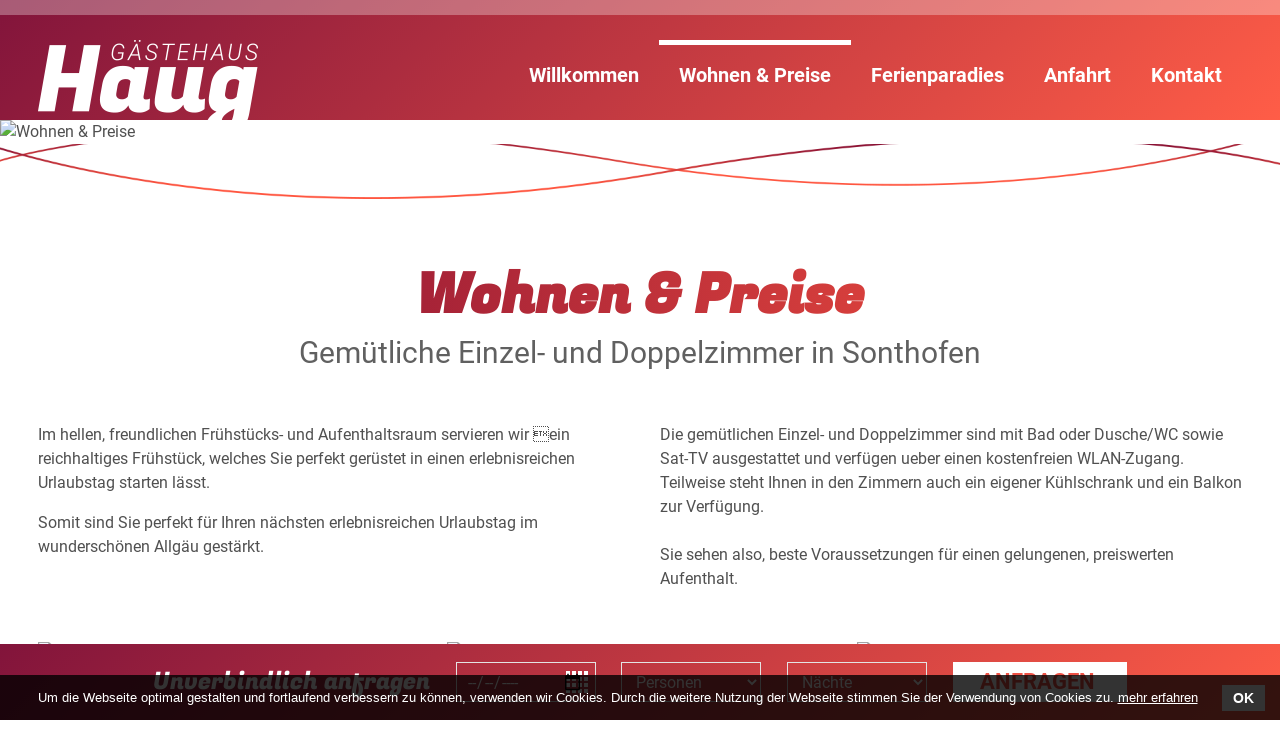

--- FILE ---
content_type: text/html; charset=UTF-8
request_url: https://gaestehaus-haug.com/wohnen-preise
body_size: 3951
content:
<!doctype html>
<html class=no-js lang="de">
<head>
<meta charset=utf-8>
<title>Zimmer in Sonthofen | Gästehaus Haug</title>
<meta name=description content="Zimmer in Sonthofen: ✓ Moderne und gemütliche Einrichtung ✓ Einzelzimmer & Doppelzimmer ✓ Ideal für den Urlaub im Sommer & Winter - Jetzt anfragen!">
<meta name=viewport content="width=device-width">
<link rel=canonical href="http://gaestehaus-haug.com/wohnen-preise">
<link rel=stylesheet href=/styles/main-44e8da4574.css>
<script src=/scripts/modernizr-510d38f22b.js></script>
</head>
<body class="page-1990 wohnen-preise">
<a class=skiplink href=#c>direkt zur Navigation</a>
<a class=skiplink href=#c>direkt zum Inhalt</a>
<div class=header-course></div>
<div class=header-lines></div>
<div class=header-wrapper>
<header class=header role=banner>
<nav id="navi" class="navi" role="navigation">
  <a class="navi-logo" href="/"></a>
  <div id="navi-icon" class="navi-icon"><span></span></div>
  <ul><li class="navi-2739 is-page"><a href="/">Willkommen</a></li><li class="navi-2745 is-page current"><a href="/wohnen-preise">Wohnen & Preise</a></li><li class="navi-2746 is-page"><a href="/ferienparadies/ferien-allgaeu">Ferienparadies</a></li><li class="navi-2747 is-page"><a href="/anfahrt">Anfahrt</a></li><li class="navi-2741 is-page"><a href="/kontakt">Kontakt</a></li></ul>  <div id="navi-request" class="navi-request">
    <form action="/kontakt#c" method="post">
      <div class="navi-request-field">
        <label for="n-anreise">Anreise</label>
        <input type="date" id="n-anreise" name="anreise" value="">
      </div>
      <div class="navi-request-field">
        <label for="n-abreise">Abreise</label>
        <input type="date" id="n-abreise" name="abreise" value="">
      </div>
      <button type="submit">anfragen</button>
    </form>
  </div>
  <div class="navi-langs">
    <a class="icon navi-lang de" href="/" title="Deutsch"></a>
    <a class="icon navi-lang en" href="/en/" title="English"></a>
  </div>

</nav></header>
</div>
<div id="flexslider" class="flexslider" data-pics='[]' data-picsl='["https:\/\/img.fileserver.tools\/haug_sonthofen\/dist\/images-ww\/orig\/ae3ajo9myjonj7ql3dwdp1blfil14913ro2pe1lop17mc18qr4.jpg"]' data-picss='["https:\/\/img.fileserver.tools\/haug_sonthofen\/dist\/images-ww\/orig\/ae3ajo9myjonj7ql3dwdp1blfil14913ro2pe1lop17mc18qr4.jpg"]'><ul class="slides"><li><img src="https://img.fileserver.tools/haug_sonthofen/dist/images-ww/orig/ae3ajo9myjonj7ql3dwdp1blfil14913ro2pe1lop17mc18qr4.jpg" alt="Wohnen &amp; Preise"></li></ul></div><div class="clearfix content-wrapper">
<div id=c class=anchor></div>
<main id=content role=main class="clearfix content">
<div class="heading"><h1>Wohnen & Preise</h1><h2 class="heading-sub">Gemütliche Einzel- und Doppelzimmer in Sonthofen</h2></div><div class="cols cols-txt2 "><div class="col-1"><p>Im hellen, freundlichen Frühstücks- und Aufenthaltsraum servieren wir ein reichhaltiges Frühstück, welches Sie perfekt gerüstet in einen erlebnisreichen Urlaubstag starten lässt.</p>

<p>Somit sind Sie perfekt für Ihren nächsten erlebnisreichen Urlaubstag im wunderschönen Allgäu gestärkt.</p>
</div><div class="col-2"><p>Die gemütlichen Einzel- und Doppelzimmer sind mit Bad oder Dusche/WC sowie Sat-TV ausgestattet und verfügen ueber einen kostenfreien WLAN-Zugang. Teilweise steht Ihnen in den Zimmern auch ein eigener Kühlschrank und ein Balkon zur Verfügung.<br />
<br />
Sie sehen also, beste Voraussetzungen für einen gelungenen, preiswerten Aufenthalt.</p>
</div></div><div class="cols cols-pics3 "><div class="col-1"><figure class="1"><a href="https://img.fileserver.tools/haug_sonthofen/dist/images-ww/lightbox/55j9jpzk.wohnen-preise.jpg" data-title="Gemütliche Zimmer in Sonthofen im Allgäu" data-lightbox="true"><img src="https://img.fileserver.tools/haug_sonthofen/dist/images-ww/640/55j9jpzk.wohnen-preise.jpg" alt="Gemütliche Zimmer in Sonthofen im Allgäu"></a></figure></div><div class="col-2"><figure class="1"><a href="https://img.fileserver.tools/haug_sonthofen/dist/images-ww/lightbox/8rps59gw.wohnen-preise.jpg" data-title="Moderne Einrichtung und hoher Wohnkomfort" data-lightbox="true"><img src="https://img.fileserver.tools/haug_sonthofen/dist/images-ww/640/8rps59gw.wohnen-preise.jpg" alt="Moderne Einrichtung und hoher Wohnkomfort"></a></figure></div><div class="col-3"><figure class="1"><a href="https://img.fileserver.tools/haug_sonthofen/dist/images-ww/lightbox/99;fd3u;.wohnen-preise.jpg" data-title="Doppelzimmer im Allgäu" data-lightbox="true"><img src="https://img.fileserver.tools/haug_sonthofen/dist/images-ww/640/99;fd3u;.wohnen-preise.jpg" alt="Doppelzimmer im Allgäu"></a></figure></div></div><div class="cols cols-code "><div><table class="prices"><tr>
  <th><strong class="price-head">Preise</th>
  <th colspan="3"><strong>pro Personen bei Übernachtung inklusive Frühstück zuzüglich Kurtaxe in Höhe von 2,50 EUR pro Person/Tag</th>
</tr><tr>
  <td>
    Einzelzimmer  </td>
  <td title="mit Dusche & WC <br />
Sat-TV">mit Dusche & WC <br />
Sat-TV</td>
  <td class="price" title="">€ 48,00 - 54,00</td>
  <td>
		<a class="button anfrage" href="/kontakt?nachricht=Interesse+an+Einzelzimmer#c">anfragen</a>  </td>
</tr>        <tr>
  <td>
    Doppelzimmer  </td>
  <td title="mit Dusche & WC <br />
Sat-TV">mit Dusche & WC <br />
Sat-TV</td>
  <td class="price" title="">€ 44,00 - 48,00</td>
  <td>
		<a class="button anfrage" href="/kontakt?nachricht=Interesse+an+Doppelzimmer#c">anfragen</a>  </td>
</tr>        </table></div></div></main>
</div>
<div class="prefooter-wrapper">
	<div class="prefooter">
  	<div class="prefooter-text">
      <strong class="prefooter-headline">Das Allgäu – Ferienparadies für jeden Geschmack</strong>
      <p>Jahrein jahraus bieten sich unseren Urlaubern unzählige Möglichkeiten in wunderschöner Natur aktiv zu werden!</p>
      <a class="button" href="/ferienparadies/ferien-allgaeu">Zum Ferienparadies</a>
		</div>
  </div>
</div>

<div class="footer-wrapper">
	<div class="footer-head-wrapper">
		<strong class="footer-headline">Gästehaus Haug</strong>
  </div>
  <footer class="footer">
    <div class="footer-box footer-box-1">
    	<a class="button button-anfahrt" href="/anfahrt">Anfahrt</a>
    	<a class="button button-kontakt" href="/kontakt">Kontakt</a>
    </div>
    <div class="footer-box footer-box-2">
    	<strong>Hedwig Lerchenmüller</strong>
      <adress>
      	Weststraße 18 <br />
        D-87527 Sonthofen <br />
        <a href="tel:+4983214698">Tel. +49 8321 4698</a>
      </adress>
    </div>
    <div class="footer-box footer-box-3">
			
			<!-- TrustYou Widget -->
<iframe src="https://api.trustyou.com/hotels/fd4e8ec1-dd57-4ca6-9e96-02ec65549248/seal.html?key=ff36f0d9-c954-4ea3-9efb-57a1b2d96aff&size=l&scale=5" allowtransparency="true" frameborder="0" scrolling="no" height="101px" width="125px"></iframe>

			<!-- /TrustYou Widget -->
			<a class="bewerten" href="https://analytics.trustyou.com/surveys/site/reviews/ty?survey_id=7e788906-aa59-4141-a134-df9e32594e74&lang=de" target="_blank">jetzt bewerten</a>
    </div>
  </footer>
</div>
<div class=copyright-wrapper>
<div class="clearfix copyright">
<a href="/impressum#c">Impressum</a> | <a href="/impressum#datenschutz">Datenschutz</a> | <a href="/impressum#rechtliche-hinweise">rechtliche Hinweise</a><div class=copyright-ww>© 2017 by <a href=http://www.werbewind.com/ target=_blank rel=noopener>Werbewind</a> - die Agentur</div>
</div>
</div>

<div class="requestbox">
	<form id="requestboxform" action="/kontakt#c" method="post">
		<div class="flex-1">
            <span class="express-headline">
                Unverbindlich anfragen
            </span>
            <div>
	            <input class="input-style express-style" type="date" id="r-anreise" name="anreise" value="" placeholder="Anreise">
    	    </div>
            <div>
                <select class="person express-style" id="r-erwachsene" name="erwachsene">
                <option value="0">Personen</option>
                    <option value="1">1</option><option value="2">2</option><option value="3">3</option><option value="4">4</option><option value="5">5</option><option value="6">6</option><option value="7">7</option><option value="8">8</option><option value="9">9</option><option value="10">10</option><option value="11">11</option><option value="12">12</option><option value="13">13</option><option value="14">14</option><option value="15">15</option><option value="16">16</option><option value="17">17</option><option value="18">18</option><option value="19">19</option><option value="20">20</option>                </select>
            </div>
            <div>
                <select class="nights express-style" id="sa_naechte" name="sa_naechte">
                <option value="0">Nächte</option>
                    <option value="1">1</option><option value="2">2</option><option value="3">3</option><option value="4">4</option><option value="5">5</option><option value="6">6</option><option value="7">7</option><option value="8">8</option><option value="9">9</option><option value="10">10</option><option value="11">11</option><option value="12">12</option><option value="13">13</option><option value="14">14</option>                </select>
            </div>
            <div class="">
                <button class="button sprite-after expressanfrage-button">anfragen</button>
            </div>
		</div>
	</form>
</div><!-- Root element of PhotoSwipe. Must have class pswp. -->
    <div class="pswp" tabindex="-1" role="dialog" aria-hidden="true">

      <!-- Background of PhotoSwipe. 
         It's a separate element as animating opacity is faster than rgba(). -->
      <div class="pswp__bg"></div>

      <!-- Slides wrapper with overflow:hidden. -->
      <div class="pswp__scroll-wrap">

        <!-- Container that holds slides. 
            PhotoSwipe keeps only 3 of them in the DOM to save memory.
            Don't modify these 3 pswp__item elements, data is added later on. -->
        <div class="pswp__container">
            <div class="pswp__item"></div>
            <div class="pswp__item"></div>
            <div class="pswp__item"></div>
        </div>

        <!-- Default (PhotoSwipeUI_Default) interface on top of sliding area. Can be changed. -->
        <div class="pswp__ui pswp__ui--hidden">

            <div class="pswp__top-bar">

                <!--  Controls are self-explanatory. Order can be changed. -->

                <div class="pswp__counter"></div>

                <button class="pswp__button pswp__button--close" title="Close (Esc)"></button>

                <button class="pswp__button pswp__button--share" title="Share"></button>

                <button class="pswp__button pswp__button--fs" title="Toggle fullscreen"></button>

                <button class="pswp__button pswp__button--zoom" title="Zoom in/out"></button>

                <!-- Preloader demo http://codepen.io/dimsemenov/pen/yyBWoR -->
                <!-- element will get class pswp__preloader--active when preloader is running -->
                <div class="pswp__preloader">
                    <div class="pswp__preloader__icn">
                      <div class="pswp__preloader__cut">
                        <div class="pswp__preloader__donut"></div>
                      </div>
                    </div>
                </div>
            </div>

            <div class="pswp__share-modal pswp__share-modal--hidden pswp__single-tap">
                <div class="pswp__share-tooltip"></div> 
            </div>

            <button class="pswp__button pswp__button--arrow--left" title="Previous (arrow left)">
            </button>

            <button class="pswp__button pswp__button--arrow--right" title="Next (arrow right)">
            </button>

            <div class="pswp__caption">
                <div class="pswp__caption__center"></div>
            </div>

        </div>

      </div>

    </div><script src=/scripts/vendor-2e4988b3fd.js></script>
<script src=/scripts/main-862f1990e9.js></script>
<div id="cookie-info" style="display: none; position: fixed; bottom: 0; left: 0; right: 0;background: rgba(0,0,0,.8);color: #FFF;padding: 15px 60px 15px 15px;text-align: center;font-family: Arial;font-size: 13px; z-index: 99999;">Um die Webseite optimal gestalten und fortlaufend verbessern zu k&ouml;nnen, verwenden wir Cookies. Durch die weitere Nutzung der Webseite stimmen Sie der Verwendung von Cookies zu. <a href="https://de.wikipedia.org/wiki/Cookie" style="color: #FFF;">mehr erfahren</a><a style="position: absolute; right: 15px; top: 50%; -webkit-transform: translateY(-50%); -ms-transform: translateY(-50%); transform: translateY(-50%); font-size: 14px; padding: 5px 10px;" href="#" id="cookie-info-accept" class="button">OK</a></div>

        <script>
            function getCookie(name) {
                var value = "; " + document.cookie;
                var parts = value.split("; " + name + "=");
                if (parts.length == 2) return parts.pop().split(";").shift();
            }
            document.getElementById("cookie-info-accept").onclick=function(){
                var expire = new Date(new Date().setFullYear(new Date().getFullYear() + 1))
                document.cookie="accept_cookies=true;expires="+expire.toGMTString()+";path=/";
                document.getElementById("cookie-info").style.display = "none";
                return false;
            };
            if (!getCookie("accept_cookies")) {
                document.getElementById("cookie-info").style.display = "block";
            }
        </script></body>
</html>


--- FILE ---
content_type: text/css; charset=utf-8
request_url: https://gaestehaus-haug.com/styles/main-44e8da4574.css
body_size: 11313
content:
/*! normalize.css v3.0.3 | MIT License | github.com/necolas/normalize.css */html{font-family:sans-serif;-ms-text-size-adjust:100%;-webkit-text-size-adjust:100%}body{margin:0}article,aside,details,figcaption,figure,footer,header,hgroup,main,menu,nav,section,summary{display:block}audio,canvas,progress,video{display:inline-block;vertical-align:baseline}audio:not([controls]){display:none;height:0}[hidden],template{display:none}a{background-color:transparent}a:active,a:hover{outline:0}abbr[title]{border-bottom:1px dotted}b,strong{font-weight:700}dfn{font-style:italic}h1{font-size:2em;margin:.67em 0}mark{background:#ff0;color:#000}small{font-size:80%}sub,sup{font-size:75%;line-height:0;position:relative;vertical-align:baseline}sup{top:-.5em}sub{bottom:-.25em}img{border:0}svg:not(:root){overflow:hidden}figure{margin:1em 40px}hr{box-sizing:content-box;height:0}pre{overflow:auto}code,kbd,pre,samp{font-family:monospace,monospace;font-size:1em}button,input,optgroup,select,textarea{color:inherit;font:inherit;margin:0}button{overflow:visible}button,select{text-transform:none}button,html input[type=button],input[type=reset],input[type=submit]{-webkit-appearance:button;cursor:pointer}button[disabled],html input[disabled]{cursor:default}button::-moz-focus-inner,input::-moz-focus-inner{border:0;padding:0}input{line-height:normal}input[type=checkbox],input[type=radio]{box-sizing:border-box;padding:0}input[type=number]::-webkit-inner-spin-button,input[type=number]::-webkit-outer-spin-button{height:auto}input[type=search]{-webkit-appearance:textfield;box-sizing:content-box}input[type=search]::-webkit-search-cancel-button,input[type=search]::-webkit-search-decoration{-webkit-appearance:none}fieldset{border:1px solid silver;margin:0 2px;padding:.35em .625em .75em}legend{border:0;padding:0}textarea{overflow:auto}optgroup{font-weight:700}table{border-collapse:collapse;border-spacing:0}td,th{padding:0}.mfp-bg{top:0;left:0;width:100%;height:100%;z-index:1042;overflow:hidden;position:fixed;background:#0b0b0b;opacity:.8}.mfp-wrap{top:0;left:0;width:100%;height:100%;z-index:1043;position:fixed;outline:0!important;-webkit-backface-visibility:hidden}.mfp-container{text-align:center;position:absolute;width:100%;height:100%;left:0;top:0;padding:0 8px;box-sizing:border-box}.mfp-container:before{content:'';display:inline-block;height:100%;vertical-align:middle}.mfp-align-top .mfp-container:before{display:none}.mfp-content{position:relative;display:inline-block;vertical-align:middle;margin:0 auto;text-align:left;z-index:1045}.mfp-ajax-holder .mfp-content,.mfp-inline-holder .mfp-content{width:100%;cursor:auto}.mfp-ajax-cur{cursor:progress}.mfp-zoom-out-cur,.mfp-zoom-out-cur .mfp-image-holder .mfp-close{cursor:zoom-out}.mfp-zoom{cursor:pointer;cursor:zoom-in}.mfp-auto-cursor .mfp-content{cursor:auto}.mfp-arrow,.mfp-close,.mfp-counter,.mfp-preloader{-webkit-user-select:none;user-select:none}.mfp-loading.mfp-figure{display:none}.mfp-hide{display:none!important}.mfp-preloader{color:#ccc;position:absolute;top:50%;width:auto;text-align:center;margin-top:-.8em;left:8px;right:8px;z-index:1044}.mfp-preloader a{color:#ccc}.mfp-preloader a:hover{color:#fff}.mfp-s-ready .mfp-preloader{display:none}.mfp-s-error .mfp-content{display:none}button.mfp-arrow,button.mfp-close{overflow:visible;cursor:pointer;background:0 0;border:0;-webkit-appearance:none;display:block;outline:0;padding:0;z-index:1046;box-shadow:none}button::-moz-focus-inner{padding:0;border:0}.mfp-close{width:44px;height:44px;line-height:44px;position:absolute;right:0;top:0;text-decoration:none;text-align:center;opacity:.65;padding:0 0 18px 10px;color:#fff;font-style:normal;font-size:28px;font-family:Arial,Baskerville,monospace}.mfp-close:focus,.mfp-close:hover{opacity:1}.mfp-close:active{top:1px}.mfp-close-btn-in .mfp-close{color:#333}.mfp-iframe-holder .mfp-close,.mfp-image-holder .mfp-close{color:#fff;right:-6px;text-align:right;padding-right:6px;width:100%}.mfp-counter{position:absolute;top:0;right:0;color:#ccc;font-size:12px;line-height:18px}.mfp-arrow{position:absolute;opacity:.65;margin:0;top:50%;margin-top:-55px;padding:0;width:90px;height:110px;-webkit-tap-highlight-color:transparent}.mfp-arrow:active{margin-top:-54px}.mfp-arrow:focus,.mfp-arrow:hover{opacity:1}.mfp-arrow .mfp-a,.mfp-arrow .mfp-b,.mfp-arrow:after,.mfp-arrow:before{content:'';display:block;width:0;height:0;position:absolute;left:0;top:0;margin-top:35px;margin-left:35px;border:medium inset transparent}.mfp-arrow .mfp-a,.mfp-arrow:after{border-top-width:13px;border-bottom-width:13px;top:8px}.mfp-arrow .mfp-b,.mfp-arrow:before{border-top-width:21px;border-bottom-width:21px}.mfp-arrow-left{left:0}.mfp-arrow-left .mfp-a,.mfp-arrow-left:after{border-right:17px solid #fff;margin-left:31px}.mfp-arrow-left .mfp-b,.mfp-arrow-left:before{margin-left:25px;border-right:27px solid #3f3f3f}.mfp-arrow-right{right:0}.mfp-arrow-right .mfp-a,.mfp-arrow-right:after{border-left:17px solid #fff;margin-left:39px}.mfp-arrow-right .mfp-b,.mfp-arrow-right:before{border-left:27px solid #3f3f3f}.mfp-iframe-holder{padding-top:40px;padding-bottom:40px}.mfp-iframe-holder .mfp-content{line-height:0;width:100%;max-width:900px}.mfp-iframe-holder .mfp-close{top:-40px}.mfp-iframe-scaler{width:100%;height:0;overflow:hidden;padding-top:56.25%}.mfp-iframe-scaler iframe{position:absolute;display:block;top:0;left:0;width:100%;height:100%;box-shadow:0 0 8px rgba(0,0,0,.6);background:#000}img.mfp-img{width:auto;max-width:100%;height:auto;display:block;line-height:0;box-sizing:border-box;padding:40px 0 40px;margin:0 auto}.mfp-figure{line-height:0}.mfp-figure:after{content:'';position:absolute;left:0;top:40px;bottom:40px;display:block;right:0;width:auto;height:auto;z-index:-1;box-shadow:0 0 8px rgba(0,0,0,.6);background:#444}.mfp-figure small{color:#bdbdbd;display:block;font-size:12px;line-height:14px}.mfp-bottom-bar{margin-top:-36px;position:absolute;top:100%;left:0;width:100%;cursor:auto}.mfp-title{text-align:left;line-height:18px;color:#f3f3f3;word-wrap:break-word;padding-right:36px}.mfp-image-holder .mfp-content{max-width:100%}.mfp-gallery .mfp-image-holder .mfp-figure{cursor:pointer}@media screen and (max-width:800px) and (orientation:landscape),screen and (max-height:300px){.mfp-img-mobile .mfp-image-holder{padding-left:0;padding-right:0}.mfp-img-mobile img.mfp-img{padding:0}.mfp-img-mobile .mfp-figure:after{top:0;bottom:0}.mfp-img-mobile .mfp-figure small{display:inline;margin-left:5px}.mfp-img-mobile .mfp-bottom-bar{background:rgba(0,0,0,.6);bottom:0;margin:0;top:auto;padding:3px 5px;position:fixed;box-sizing:border-box}.mfp-img-mobile .mfp-bottom-bar:empty{padding:0}.mfp-img-mobile .mfp-counter{right:5px;top:3px}.mfp-img-mobile .mfp-close{top:0;right:0;width:35px;height:35px;line-height:35px;background:rgba(0,0,0,.6);position:fixed;text-align:center;padding:0}}@media all and (max-width:900px){.mfp-arrow{-webkit-transform:scale(.75);transform:scale(.75)}.mfp-arrow-left{-webkit-transform-origin:0;transform-origin:0}.mfp-arrow-right{-webkit-transform-origin:100%;transform-origin:100%}.mfp-container{padding-left:6px;padding-right:6px}}.mfp-ie7 .mfp-img{padding:0}.mfp-ie7 .mfp-bottom-bar{width:600px;left:50%;margin-left:-300px;margin-top:5px;padding-bottom:5px}.mfp-ie7 .mfp-container{padding:0}.mfp-ie7 .mfp-content{padding-top:44px}.mfp-ie7 .mfp-close{top:0;right:0;padding-top:0}@font-face{font-family:flexslider-icon;src:url(fonts/flexslider-icon.eot);src:url(fonts/flexslider-icon.eot?#iefix) format('embedded-opentype'),url(fonts/flexslider-icon.woff) format('woff'),url(fonts/flexslider-icon.ttf) format('truetype'),url(fonts/flexslider-icon.svg#flexslider-icon) format('svg');font-weight:400;font-style:normal}.flex-container a:hover,.flex-slider a:hover{outline:0}.flex-control-nav,.flex-direction-nav,.slides,.slides>li{margin:0;padding:0;list-style:none}.flex-pauseplay span{text-transform:capitalize}.flexslider{margin:0;padding:0}.flexslider .slides>li{display:none;-webkit-backface-visibility:hidden}.flexslider .slides img{width:100%;display:block}.flexslider .slides:after{content:"\0020";display:block;clear:both;visibility:hidden;line-height:0;height:0}html[xmlns] .flexslider .slides{display:block}* html .flexslider .slides{height:1%}.no-js .flexslider .slides>li:first-child{display:block}.flexslider{margin:0 0 60px;background:#fff;border:4px solid #fff;position:relative;zoom:1;border-radius:4px;-o-box-shadow:'' 0 1px 4px rgba(0,0,0,.2);box-shadow:'' 0 1px 4px rgba(0,0,0,.2)}.flexslider .slides{zoom:1}.flexslider .slides img{height:auto;-moz-user-select:none}.flex-viewport{max-height:2000px;transition:all 1s ease}.loading .flex-viewport{max-height:300px}.carousel li{margin-right:5px}.flex-direction-nav a{text-decoration:none;display:block;width:40px;height:40px;margin:-20px 0 0;position:absolute;top:50%;z-index:10;overflow:hidden;opacity:0;cursor:pointer;color:rgba(0,0,0,.8);text-shadow:1px 1px 0 rgba(255,255,255,.3);transition:all .3s ease-in-out}.flex-direction-nav a:before{font-family:flexslider-icon;font-size:40px;display:inline-block;content:'\f001';color:rgba(0,0,0,.8);text-shadow:1px 1px 0 rgba(255,255,255,.3)}.flex-direction-nav a.flex-next:before{content:'\f002'}.flex-direction-nav .flex-prev{left:-50px}.flex-direction-nav .flex-next{right:-50px;text-align:right}.flexslider:hover .flex-direction-nav .flex-prev{opacity:.7;left:10px}.flexslider:hover .flex-direction-nav .flex-prev:hover{opacity:1}.flexslider:hover .flex-direction-nav .flex-next{opacity:.7;right:10px}.flexslider:hover .flex-direction-nav .flex-next:hover{opacity:1}.flex-direction-nav .flex-disabled{opacity:0!important;cursor:default;z-index:-1}.flex-pauseplay a{display:block;width:20px;height:20px;position:absolute;bottom:5px;left:10px;opacity:.8;z-index:10;overflow:hidden;cursor:pointer;color:#000}.flex-pauseplay a:before{font-family:flexslider-icon;font-size:20px;display:inline-block;content:'\f004'}.flex-pauseplay a:hover{opacity:1}.flex-pauseplay a.flex-play:before{content:'\f003'}.flex-control-nav{width:100%;position:absolute;bottom:-40px;text-align:center}.flex-control-nav li{margin:0 6px;display:inline-block;zoom:1}.flex-control-paging li a{width:11px;height:11px;display:block;background:#666;background:rgba(0,0,0,.5);cursor:pointer;text-indent:-9999px;-o-box-shadow:inset 0 0 3px rgba(0,0,0,.3);box-shadow:inset 0 0 3px rgba(0,0,0,.3);border-radius:20px}.flex-control-paging li a:hover{background:#333;background:rgba(0,0,0,.7)}.flex-control-paging li a.flex-active{background:#000;background:rgba(0,0,0,.9);cursor:default}.flex-control-thumbs{margin:5px 0 0;position:static;overflow:hidden}.flex-control-thumbs li{width:25%;float:left;margin:0}.flex-control-thumbs img{width:100%;height:auto;display:block;opacity:.7;cursor:pointer;-moz-user-select:none;transition:all 1s ease}.flex-control-thumbs img:hover{opacity:1}.flex-control-thumbs .flex-active{opacity:1;cursor:default}@media screen and (max-width:860px){.flex-direction-nav .flex-prev{opacity:1;left:10px}.flex-direction-nav .flex-next{opacity:1;right:10px}}/*! PhotoSwipe main CSS by Dmitry Semenov | photoswipe.com | MIT license */.pswp{display:none;position:absolute;width:100%;height:100%;left:0;top:0;overflow:hidden;touch-action:none;z-index:1500;-webkit-text-size-adjust:100%;-webkit-backface-visibility:hidden;outline:0}.pswp *{box-sizing:border-box}.pswp img{max-width:none}.pswp--animate_opacity{opacity:.001;will-change:opacity;transition:opacity 333ms cubic-bezier(.4,0,.22,1)}.pswp--open{display:block}.pswp--zoom-allowed .pswp__img{cursor:-webkit-zoom-in;cursor:-moz-zoom-in;cursor:zoom-in}.pswp--zoomed-in .pswp__img{cursor:-webkit-grab;cursor:-moz-grab;cursor:grab}.pswp--dragging .pswp__img{cursor:-webkit-grabbing;cursor:-moz-grabbing;cursor:grabbing}.pswp__bg{position:absolute;left:0;top:0;width:100%;height:100%;background:#000;opacity:0;-webkit-transform:translateZ(0);transform:translateZ(0);-webkit-backface-visibility:hidden;will-change:opacity}.pswp__scroll-wrap{position:absolute;left:0;top:0;width:100%;height:100%;overflow:hidden}.pswp__container,.pswp__zoom-wrap{touch-action:none;position:absolute;left:0;right:0;top:0;bottom:0}.pswp__container,.pswp__img{-webkit-user-select:none;user-select:none;-webkit-tap-highlight-color:transparent;-webkit-touch-callout:none}.pswp__zoom-wrap{position:absolute;width:100%;-webkit-transform-origin:left top;transform-origin:left top;transition:-webkit-transform 333ms cubic-bezier(.4,0,.22,1);transition:transform 333ms cubic-bezier(.4,0,.22,1);transition:transform 333ms cubic-bezier(.4,0,.22,1),-webkit-transform 333ms cubic-bezier(.4,0,.22,1)}.pswp__bg{will-change:opacity;transition:opacity 333ms cubic-bezier(.4,0,.22,1)}.pswp--animated-in .pswp__bg,.pswp--animated-in .pswp__zoom-wrap{transition:none}.pswp__container,.pswp__zoom-wrap{-webkit-backface-visibility:hidden}.pswp__item{position:absolute;left:0;right:0;top:0;bottom:0;overflow:hidden}.pswp__img{position:absolute;width:auto;height:auto;top:0;left:0}.pswp__img--placeholder{-webkit-backface-visibility:hidden}.pswp__img--placeholder--blank{background:#222}.pswp--ie .pswp__img{width:100%!important;height:auto!important;left:0;top:0}.pswp__error-msg{position:absolute;left:0;top:50%;width:100%;text-align:center;font-size:14px;line-height:16px;margin-top:-8px;color:#ccc}.pswp__error-msg a{color:#ccc;text-decoration:underline}/*! PhotoSwipe Default UI CSS by Dmitry Semenov | photoswipe.com | MIT license */.pswp__button{width:44px;height:44px;position:relative;background:0 0;cursor:pointer;overflow:visible;-webkit-appearance:none;display:block;border:0;padding:0;margin:0;float:right;opacity:.75;transition:opacity .2s;box-shadow:none}.pswp__button:focus,.pswp__button:hover{opacity:1}.pswp__button:active{outline:0;opacity:.9}.pswp__button::-moz-focus-inner{padding:0;border:0}.pswp__ui--over-close .pswp__button--close{opacity:1}.pswp__button,.pswp__button--arrow--left:before,.pswp__button--arrow--right:before{background:url(default-skin.png) 0 0 no-repeat;background-size:264px 88px;width:44px;height:44px}@media (-webkit-min-device-pixel-ratio:1.1),(-webkit-min-device-pixel-ratio:1.09375),(min-resolution:105dpi),(min-resolution:1.1dppx){.pswp--svg .pswp__button,.pswp--svg .pswp__button--arrow--left:before,.pswp--svg .pswp__button--arrow--right:before{background-image:url(default-skin.svg)}.pswp--svg .pswp__button--arrow--left,.pswp--svg .pswp__button--arrow--right{background:0 0}}.pswp__button--close{background-position:0 -44px}.pswp__button--share{background-position:-44px -44px}.pswp__button--fs{display:none}.pswp--supports-fs .pswp__button--fs{display:block}.pswp--fs .pswp__button--fs{background-position:-44px 0}.pswp__button--zoom{display:none;background-position:-88px 0}.pswp--zoom-allowed .pswp__button--zoom{display:block}.pswp--zoomed-in .pswp__button--zoom{background-position:-132px 0}.pswp--touch .pswp__button--arrow--left,.pswp--touch .pswp__button--arrow--right{visibility:hidden}.pswp__button--arrow--left,.pswp__button--arrow--right{background:0 0;top:50%;margin-top:-50px;width:70px;height:100px;position:absolute}.pswp__button--arrow--left{left:0}.pswp__button--arrow--right{right:0}.pswp__button--arrow--left:before,.pswp__button--arrow--right:before{content:'';top:35px;background-color:rgba(0,0,0,.3);height:30px;width:32px;position:absolute}.pswp__button--arrow--left:before{left:6px;background-position:-138px -44px}.pswp__button--arrow--right:before{right:6px;background-position:-94px -44px}.pswp__counter,.pswp__share-modal{-webkit-user-select:none;user-select:none}.pswp__share-modal{display:block;background:rgba(0,0,0,.5);width:100%;height:100%;top:0;left:0;padding:10px;position:absolute;z-index:1600;opacity:0;transition:opacity .25s ease-out;-webkit-backface-visibility:hidden;will-change:opacity}.pswp__share-modal--hidden{display:none}.pswp__share-tooltip{z-index:1620;position:absolute;background:#fff;top:56px;border-radius:2px;display:block;width:auto;right:44px;box-shadow:0 2px 5px rgba(0,0,0,.25);-webkit-transform:translateY(6px);transform:translateY(6px);transition:-webkit-transform .25s;transition:transform .25s;transition:transform .25s,-webkit-transform .25s;-webkit-backface-visibility:hidden;will-change:transform}.pswp__share-tooltip a{display:block;padding:8px 12px;color:#000;text-decoration:none;font-size:14px;line-height:18px}.pswp__share-tooltip a:hover{text-decoration:none;color:#000}.pswp__share-tooltip a:first-child{border-radius:2px 2px 0 0}.pswp__share-tooltip a:last-child{border-radius:0 0 2px 2px}.pswp__share-modal--fade-in{opacity:1}.pswp__share-modal--fade-in .pswp__share-tooltip{-webkit-transform:translateY(0);transform:translateY(0)}.pswp--touch .pswp__share-tooltip a{padding:16px 12px}a.pswp__share--facebook:before{content:'';display:block;width:0;height:0;position:absolute;top:-12px;right:15px;border:6px solid transparent;border-bottom-color:#fff;-webkit-pointer-events:none;-moz-pointer-events:none;pointer-events:none}a.pswp__share--facebook:hover{background:#3e5c9a;color:#fff}a.pswp__share--facebook:hover:before{border-bottom-color:#3e5c9a}a.pswp__share--twitter:hover{background:#55acee;color:#fff}a.pswp__share--pinterest:hover{background:#ccc;color:#ce272d}a.pswp__share--download:hover{background:#ddd}.pswp__counter{position:absolute;left:0;top:0;height:44px;font-size:13px;line-height:44px;color:#fff;opacity:.75;padding:0 10px}.pswp__caption{position:absolute;left:0;bottom:0;width:100%;min-height:44px}.pswp__caption small{font-size:11px;color:#bbb}.pswp__caption__center{text-align:left;max-width:420px;margin:0 auto;font-size:13px;padding:10px;line-height:20px;color:#ccc}.pswp__caption--empty{display:none}.pswp__caption--fake{visibility:hidden}.pswp__preloader{width:44px;height:44px;position:absolute;top:0;left:50%;margin-left:-22px;opacity:0;transition:opacity .25s ease-out;will-change:opacity;direction:ltr}.pswp__preloader__icn{width:20px;height:20px;margin:12px}.pswp__preloader--active{opacity:1}.pswp__preloader--active .pswp__preloader__icn{background:url(preloader.gif) 0 0 no-repeat}.pswp--css_animation .pswp__preloader--active{opacity:1}.pswp--css_animation .pswp__preloader--active .pswp__preloader__icn{-webkit-animation:clockwise .5s linear infinite;animation:clockwise .5s linear infinite}.pswp--css_animation .pswp__preloader--active .pswp__preloader__donut{-webkit-animation:donut-rotate 1s cubic-bezier(.4,0,.22,1) infinite;animation:donut-rotate 1s cubic-bezier(.4,0,.22,1) infinite}.pswp--css_animation .pswp__preloader__icn{background:0 0;opacity:.75;width:14px;height:14px;position:absolute;left:15px;top:15px;margin:0}.pswp--css_animation .pswp__preloader__cut{position:relative;width:7px;height:14px;overflow:hidden}.pswp--css_animation .pswp__preloader__donut{box-sizing:border-box;width:14px;height:14px;border:2px solid #fff;border-radius:50%;border-left-color:transparent;border-bottom-color:transparent;position:absolute;top:0;left:0;background:0 0;margin:0}@media screen and (max-width:1024px){.pswp__preloader{position:relative;left:auto;top:auto;margin:0;float:right}}@-webkit-keyframes clockwise{0%{-webkit-transform:rotate(0);transform:rotate(0)}100%{-webkit-transform:rotate(360deg);transform:rotate(360deg)}}@keyframes clockwise{0%{-webkit-transform:rotate(0);transform:rotate(0)}100%{-webkit-transform:rotate(360deg);transform:rotate(360deg)}}@-webkit-keyframes donut-rotate{0%{-webkit-transform:rotate(0);transform:rotate(0)}50%{-webkit-transform:rotate(-140deg);transform:rotate(-140deg)}100%{-webkit-transform:rotate(0);transform:rotate(0)}}@keyframes donut-rotate{0%{-webkit-transform:rotate(0);transform:rotate(0)}50%{-webkit-transform:rotate(-140deg);transform:rotate(-140deg)}100%{-webkit-transform:rotate(0);transform:rotate(0)}}.pswp__ui{-webkit-font-smoothing:auto;visibility:visible;opacity:1;z-index:1550}.pswp__top-bar{position:absolute;left:0;top:0;height:44px;width:100%}.pswp--has_mouse .pswp__button--arrow--left,.pswp--has_mouse .pswp__button--arrow--right,.pswp__caption,.pswp__top-bar{-webkit-backface-visibility:hidden;will-change:opacity;transition:opacity 333ms cubic-bezier(.4,0,.22,1)}.pswp--has_mouse .pswp__button--arrow--left,.pswp--has_mouse .pswp__button--arrow--right{visibility:visible}.pswp__caption,.pswp__top-bar{background-color:rgba(0,0,0,.5)}.pswp__ui--fit .pswp__caption,.pswp__ui--fit .pswp__top-bar{background-color:rgba(0,0,0,.3)}.pswp__ui--idle .pswp__top-bar{opacity:0}.pswp__ui--idle .pswp__button--arrow--left,.pswp__ui--idle .pswp__button--arrow--right{opacity:0}.pswp__ui--hidden .pswp__button--arrow--left,.pswp__ui--hidden .pswp__button--arrow--right,.pswp__ui--hidden .pswp__caption,.pswp__ui--hidden .pswp__top-bar{opacity:.001}.pswp__ui--one-slide .pswp__button--arrow--left,.pswp__ui--one-slide .pswp__button--arrow--right,.pswp__ui--one-slide .pswp__counter{display:none}.pswp__element--disabled{display:none!important}.pswp--minimal--dark .pswp__top-bar{background:0 0}.picker{font-size:16px;text-align:left;line-height:1.2;color:#000;position:absolute;z-index:10000;-webkit-user-select:none;user-select:none}.picker__input{cursor:default}.picker__input.picker__input--active{border-color:#0089ec}.picker__holder{width:100%;overflow-y:auto;-webkit-overflow-scrolling:touch}/*!
 * Default mobile-first, responsive styling for pickadate.js
 * Demo: http://amsul.github.io/pickadate.js
 */.picker__frame,.picker__holder{top:0;bottom:0;left:0;right:0;-webkit-transform:translateY(100%);transform:translateY(100%)}.picker__holder{position:fixed;transition:background .15s ease-out,-webkit-transform 0s .15s;transition:background .15s ease-out,transform 0s .15s;transition:background .15s ease-out,transform 0s .15s,-webkit-transform 0s .15s;-webkit-backface-visibility:hidden}.picker__frame{position:absolute;margin:0 auto;min-width:256px;max-width:666px;width:100%;-moz-opacity:0;opacity:0;transition:all .15s ease-out}@media (min-height:33.875em){.picker__frame{overflow:visible;top:auto;bottom:-100%;max-height:80%}}@media (min-height:40.125em){.picker__frame{margin-bottom:7.5%}}.picker__wrap{display:table;width:100%;height:100%}@media (min-height:33.875em){.picker__wrap{display:block}}.picker__box{background:#fff;display:table-cell;vertical-align:middle}@media (min-height:26.5em){.picker__box{font-size:1.25em}}@media (min-height:33.875em){.picker__box{display:block;font-size:1.33em;border:1px solid #777;border-top-color:#898989;border-bottom-width:0;border-radius:5px 5px 0 0;box-shadow:0 12px 36px 16px rgba(0,0,0,.24)}}@media (min-height:40.125em){.picker__box{font-size:1.5em;border-bottom-width:1px;border-radius:5px}}.picker--opened .picker__holder{-webkit-transform:translateY(0);transform:translateY(0);background:0 0;zoom:1;background:rgba(0,0,0,.32);transition:background .15s ease-out}.picker--opened .picker__frame{-webkit-transform:translateY(0);transform:translateY(0);-moz-opacity:1;opacity:1}@media (min-height:33.875em){.picker--opened .picker__frame{top:auto;bottom:0}}.picker__box{padding:0 1em}.picker__header{text-align:center;position:relative;margin-top:.75em}.picker__month,.picker__year{font-weight:500;display:inline-block;margin-left:.25em;margin-right:.25em}.picker__year{color:#999;font-size:.8em;font-style:italic}.picker__select--month,.picker__select--year{border:1px solid #b7b7b7;height:2em;padding:.5em;margin-left:.25em;margin-right:.25em}@media (min-width:24.5em){.picker__select--month,.picker__select--year{margin-top:-.5em}}.picker__select--month{width:35%}.picker__select--year{width:22.5%}.picker__select--month:focus,.picker__select--year:focus{border-color:#0089ec}.picker__nav--next,.picker__nav--prev{position:absolute;padding:.5em 1.25em;width:1em;height:1em;box-sizing:content-box;top:-.25em}@media (min-width:24.5em){.picker__nav--next,.picker__nav--prev{top:-.33em}}.picker__nav--prev{left:-1em;padding-right:1.25em}@media (min-width:24.5em){.picker__nav--prev{padding-right:1.5em}}.picker__nav--next{right:-1em;padding-left:1.25em}@media (min-width:24.5em){.picker__nav--next{padding-left:1.5em}}.picker__nav--next:before,.picker__nav--prev:before{content:" ";border-top:.5em solid transparent;border-bottom:.5em solid transparent;border-right:.75em solid #000;width:0;height:0;display:block;margin:0 auto}.picker__nav--next:before{border-right:0;border-left:.75em solid #000}.picker__nav--next:hover,.picker__nav--prev:hover{cursor:pointer;color:#000;background:#b1dcfb}.picker__nav--disabled,.picker__nav--disabled:before,.picker__nav--disabled:before:hover,.picker__nav--disabled:hover{cursor:default;background:0 0;border-right-color:#f5f5f5;border-left-color:#f5f5f5}.picker__table{text-align:center;border-collapse:collapse;border-spacing:0;table-layout:fixed;font-size:inherit;width:100%;margin-top:.75em;margin-bottom:.5em}@media (min-height:33.875em){.picker__table{margin-bottom:.75em}}.picker__table td{margin:0;padding:0}.picker__weekday{width:14.285714286%;font-size:.75em;padding-bottom:.25em;color:#999;font-weight:500}@media (min-height:33.875em){.picker__weekday{padding-bottom:.5em}}.picker__day{padding:.3125em 0;font-weight:200;border:1px solid transparent}.picker__day--today{position:relative}.picker__day--today:before{content:" ";position:absolute;top:2px;right:2px;width:0;height:0;border-top:.5em solid #0059bc;border-left:.5em solid transparent}.picker__day--disabled:before{border-top-color:#aaa}.picker__day--outfocus{color:#ddd}.picker__day--infocus:hover,.picker__day--outfocus:hover{cursor:pointer;color:#000;background:#b1dcfb}.picker__day--highlighted{border-color:#0089ec}.picker--focused .picker__day--highlighted,.picker__day--highlighted:hover{cursor:pointer;color:#000;background:#b1dcfb}.picker--focused .picker__day--selected,.picker__day--selected,.picker__day--selected:hover{background:#0089ec;color:#fff}.picker--focused .picker__day--disabled,.picker__day--disabled,.picker__day--disabled:hover{background:#f5f5f5;border-color:#f5f5f5;color:#ddd;cursor:default}.picker__day--highlighted.picker__day--disabled,.picker__day--highlighted.picker__day--disabled:hover{background:#bbb}.picker__footer{text-align:center}.picker__button--clear,.picker__button--close,.picker__button--today{border:1px solid #fff;background:#fff;font-size:.8em;padding:.66em 0;font-weight:700;width:33%;display:inline-block;vertical-align:bottom}.picker__button--clear:hover,.picker__button--close:hover,.picker__button--today:hover{cursor:pointer;color:#000;background:#b1dcfb;border-bottom-color:#b1dcfb}.picker__button--clear:focus,.picker__button--close:focus,.picker__button--today:focus{background:#b1dcfb;border-color:#0089ec;outline:0}.picker__button--clear:before,.picker__button--close:before,.picker__button--today:before{position:relative;display:inline-block;height:0}.picker__button--clear:before,.picker__button--today:before{content:" ";margin-right:.45em}.picker__button--today:before{top:-.05em;width:0;border-top:.66em solid #0059bc;border-left:.66em solid transparent}.picker__button--clear:before{top:-.25em;width:.66em;border-top:3px solid #e20}.picker__button--close:before{content:"\D7";top:-.1em;vertical-align:top;font-size:1.1em;margin-right:.35em;color:#777}.picker__button--today[disabled],.picker__button--today[disabled]:hover{background:#f5f5f5;border-color:#f5f5f5;color:#ddd;cursor:default}.picker__button--today[disabled]:before{border-top-color:#aaa}html{box-sizing:border-box}*,:after,:before{box-sizing:inherit}figure{margin:0}figcaption{font-style:italic;margin:5px 0 0}img{display:block;height:auto;max-width:100%}a.skiplink{clip:rect(1px 1px 1px 1px);clip:rect(1px,1px,1px,1px);font-size:14px;font-size:1.4rem;position:absolute!important}a.skiplink:active,a.skiplink:focus{clip:auto;position:static!important}.clearfix:after,.clearfix:before{content:"\0020";display:block;height:0;overflow:hidden}.clearfix:after{clear:both}.clearfix{zoom:1}.anchor-wrapper{position:relative}.anchor{position:absolute;margin-top:-80px}.sprite,.sprite-after:after,.sprite-before:before{background:url(../images/sprites-d81598b63e.png) no-repeat 9999px 0;content:'\00a0'}a[data-lightbox=true]{display:block;position:relative}a[data-lightbox=true]:before{top:50%;left:50%;margin:-34px 0 0 -33px;background:url(../images/sprites-d81598b63e.png) -100px 0;color:#fff;width:66px;height:68px;content:'';line-height:1;opacity:0;position:absolute;transition:opacity .4s .4s;z-index:1}a[data-lightbox=true]:focus:before,a[data-lightbox=true]:hover:before{opacity:1}a[data-lightbox=true]:after{background:rgba(130,20,59,1);background:-webkit-gradient(left top,right bottom,color-stop(0,rgba(130,20,59,1)),color-stop(100%,rgba(255,93,71,1)));background:linear-gradient(135deg,rgba(130,20,59,1) 0,rgba(255,93,71,1) 100%);opacity:.6;content:'';left:15px;position:absolute;top:15px;transition:all .4s;bottom:calc(100% - 15px);right:calc(100% - 15px)}a[data-lightbox=true]:hover:after{bottom:15px;right:15px}@font-face{font-family:'Fugaz One';font-style:normal;font-weight:400;src:url(/fonts/fugaz-one-v15-latin-regular.eot);src:local(''),url(/fonts/fugaz-one-v15-latin-regular.eot?#iefix) format('embedded-opentype'),url(/fonts/fugaz-one-v15-latin-regular.woff2) format('woff2'),url(/fonts/fugaz-one-v15-latin-regular.woff) format('woff'),url(/fonts/fugaz-one-v15-latin-regular.ttf) format('truetype'),url(/fonts/fugaz-one-v15-latin-regular.svg#FugazOne) format('svg')}@font-face{font-family:Roboto;font-style:italic;font-weight:100;src:url(/fonts/roboto-v30-latin-100italic.eot);src:local(''),url(/fonts/roboto-v30-latin-100italic.eot?#iefix) format('embedded-opentype'),url(/fonts/roboto-v30-latin-100italic.woff2) format('woff2'),url(/fonts/roboto-v30-latin-100italic.woff) format('woff'),url(/fonts/roboto-v30-latin-100italic.ttf) format('truetype'),url(/fonts/roboto-v30-latin-100italic.svg#Roboto) format('svg')}@font-face{font-family:Roboto;font-style:normal;font-weight:400;src:url(/fonts/roboto-v30-latin-regular.eot);src:local(''),url(/fonts/roboto-v30-latin-regular.eot?#iefix) format('embedded-opentype'),url(/fonts/roboto-v30-latin-regular.woff2) format('woff2'),url(/fonts/roboto-v30-latin-regular.woff) format('woff'),url(/fonts/roboto-v30-latin-regular.ttf) format('truetype'),url(/fonts/roboto-v30-latin-regular.svg#Roboto) format('svg')}@font-face{font-family:Roboto;font-style:normal;font-weight:700;src:url(/fonts/roboto-v30-latin-700.eot);src:local(''),url(/fonts/roboto-v30-latin-700.eot?#iefix) format('embedded-opentype'),url(/fonts/roboto-v30-latin-700.woff2) format('woff2'),url(/fonts/roboto-v30-latin-700.woff) format('woff'),url(/fonts/roboto-v30-latin-700.ttf) format('truetype'),url(/fonts/roboto-v30-latin-700.svg#Roboto) format('svg')}.text-ssl{font-size:14px;font-size:1.4rem;color:#a0a0a0;margin-bottom:3em}.help-block{display:none}label,p.label{display:block;font-size:14px;font-size:1.4rem;padding:10px 0 3px}input,select,textarea{background-color:#e4e4e4;border:1px solid #e4e4e4;color:#333;transition:border .8s,background .8s,color .8s}input:focus,select:focus,textarea:focus{background-color:#fff;border-color:#b2b2b2}textarea{height:120px;padding:5px 10px;width:100%;-webkit-appearance:none}input{margin:1px 0;padding:10px;width:100%}input[type=date]{min-height:38px}input[type=date],input[type=text]{-webkit-appearance:none}select{margin:1px 0;padding:10px 10px;width:100%}.contactform{margin:0 auto;max-width:700px}.contactform hr{border:1px solid #a0a0a0;border-width:1px 0 0 0;margin:0 0 2em 0}.contactform-ta{width:100%}.contactform-cb{float:none;padding:10px 0 0}.contactform-cb label{display:block;font-size:16px;font-size:1.6rem;margin:0 15px 0 0;overflow:hidden;padding:0}.contactform-cb input{background:0 0;border:0;float:left;margin:3px 6px 0 0;vertical-align:middle;width:auto}.contactform-rb label{display:inline-block;font-size:16px;font-size:1.6rem;margin:0 15px 0 0;overflow:hidden;padding:0;vertical-align:middle}.contactform-rb input{background:0 0;border:0;display:inline-block;margin:0 2px 0 0;vertical-align:middle;width:auto}.contactform-sl>div{display:inline-block;margin-right:25px}#kkemail{display:none!important}.optional-data{margin-bottom:1.5em;max-height:0;overflow:hidden;transition:all 2s}.optional-button{background-color:#625f5a;color:#fff;cursor:pointer;display:inline-block;margin-bottom:15px;padding:5px 10px;vertical-align:middle}.optional-button:after{border:3px solid #fff;border-radius:2px;border-width:0 3px 3px 0;content:'\00a0';display:inline-block;height:6px;margin-left:10px;-webkit-transform:rotate(45deg);transform:rotate(45deg);vertical-align:sub;width:6px}#see-optional{display:none}#see-optional:checked+label{display:none}#see-optional:checked+label+.optional-data{max-height:500px}.contactform .cols{margin-bottom:15px}.cols-form{margin-bottom:15px}.cols-form>div{position:relative}.cols-form>div:after,.cols-form>div:before{content:'\00a0';opacity:0;position:absolute;transition:opacity .8s}.has-error{position:relative}.has-error input,.has-error textarea{border:1px solid #cf4646}.has-error:after,.has-error:before{background-color:#cf4646;border-radius:2px;bottom:14px;content:'\00a0';height:14px;opacity:1!important;pointer-events:none;position:absolute;right:20px;-webkit-transform:rotate(-45deg);transform:rotate(-45deg);width:3px}.has-error:after{-webkit-transform:rotate(45deg);transform:rotate(45deg)}.has-success{position:relative}.has-success input,.has-success textarea{border:1px solid #86a145}.has-success:after{border-style:solid;border-color:#86a145;border-width:0 3px 3px 0;border-radius:2px;bottom:15px;content:'\00a0';height:12px;opacity:1!important;pointer-events:none;position:absolute;right:20px;-webkit-transform:rotate(45deg);transform:rotate(45deg);width:6px}.error{color:#d80000;font-weight:700}.success{background:#060;color:#fff;font-size:16px;font-size:1.6rem;margin:20px 0 0;padding:20px;text-align:center}a.button,button:not([class^=mfp]):not([class^=pswp__button]){background:#333;border:1px solid #333;color:#fff;display:inline-block;font-size:24px;font-size:2.4rem;line-height:1;padding:12px 30px;text-decoration:none;text-transform:uppercase;font-weight:700;transition:background .2s linear;transition:all .4s}a.button:focus,a.button:hover,button:not([class^=mfp]):not([class^=pswp__button]):focus,button:not([class^=mfp]):not([class^=pswp__button]):hover{background:0 0;color:#333}.picker__box{background:#22292f;font-family:Verdana,Geneva,sans-serif;border-radius:0;border-color:#22292f;padding:0}.picker__header{background:#202328;margin:0;padding:25px 0;width:100%}.picker__month{color:#fff;font-size:24px;font-size:2.4rem;font-weight:700;text-transform:uppercase}.picker__year{color:#c8c8c8;font-size:24px;font-size:2.4rem;font-style:normal}.picker__nav--next,.picker__nav--prev{background:url(../images/pickadate/prev-c4fa6e8175.png);height:35px;left:40px;margin:-17.5px 0 0;padding:0;top:50%;transition:opacity .3s linear;width:20px}.picker__nav--next{background:url(../images/pickadate/next-4555e30d97.png);left:auto;right:40px}.picker__nav--next:hover{background:url(../images/pickadate/next-4555e30d97.png);opacity:.6}.picker__nav--prev:hover{background:url(../images/pickadate/prev-c4fa6e8175.png);opacity:.6}.picker__nav--next:before,.picker__nav--prev:before{border:none}.picker__table{margin-left:auto;margin-right:auto;width:90%}.picker__weekday{color:#fff;font-size:18px;font-size:1.8rem;text-transform:uppercase}.picker--focused .picker__day--disabled,.picker__day--disabled,.picker__day--disabled:hover{background:#22292f!important;border-color:#22292f!important;color:#636466!important}.picker__day{border-radius:20px;color:#fff;font-size:18px;font-size:1.8rem;font-weight:700;margin:2px auto;width:35px}.picker__day--today:before{border:none}.picker--focused .picker__day--selected,.picker__day--selected,.picker__day--selected:hover{background:#b3b3b3;border-color:#b3b3b3;color:#292d32}.picker__day--infocus:hover,.picker__day--outfocus:hover{background:#22babf;border-color:#22babf;color:#fff}.picker__day--outfocus{color:#636466}.picker__footer{border-top:1px solid #202328}.picker .picker__footer button{background:#22292f;border-color:#22292f;color:#8a8a8a;font-size:18px;font-size:1.8rem;font-style:normal;font-weight:400;text-transform:uppercase}.picker__footer button:hover{background:#000;border-color:#000;color:#8a8a8a}.picker__footer .picker__button--clear{display:none}.picker__button--today:before{background:#b3b3b3;border-color:#b3b3b3;border-radius:10px;border-style:solid;border-width:5px}.picker__button--close:before{background:url(../images/pickadate/cancel-2def0c4c50.png);content:'';height:14px;top:4px;width:14px}.contact-lock{color:#c8c8c8;display:inline-block;margin-right:-15px;position:relative;-webkit-transform:scale(.4);transform:scale(.4);-webkit-transform-origin:left 20%;transform-origin:left 20%;vertical-align:middle;width:32px}.contact-lock:before{border:3px solid;border-radius:10px;content:'\00a0';display:block;height:18px;margin:0 auto;position:relative;width:20px}.contact-lock:after{background:#c8c8c8;border-radius:6px;content:'\00a0';display:block;height:24px;margin:-10px auto;position:relative}.contact-lock .keyhole{left:50%;position:absolute;top:15px;-webkit-transform:translatex(-50%);transform:translatex(-50%);z-index:1}.contact-lock .keyhole:before{background:#fff;border-radius:50%;content:'\00a0';display:block;height:8px;margin:.3em auto 0;position:relative;width:8px}.contact-lock .keyhole:after{background:#fff;border-radius:0;content:'\00a0';display:block;height:8px;margin:-.1em auto 0;position:relative;width:4px}.contact-calendar{border-radius:4px;border-style:solid;border-width:4px 2px 2px;bottom:0;box-sizing:border-box;color:#767676;direction:ltr;font-style:normal;height:28px;margin:5px 1px 1px;pointer-events:none;position:absolute;right:0;text-align:left;text-indent:-9999px;-webkit-transform:scale(.7);transform:scale(.7);-webkit-transform-origin:top left;transform-origin:top left;width:32px}.contact-calendar:after,.contact-calendar:before{content:'\00a0';pointer-events:none;position:absolute;width:4px}.contact-calendar:before{box-shadow:inset 0 0 0 32px,6px 0,12px 0,18px 0,0 6px,6px 6px,12px 6px,18px 6px,0 12px,6px 12px,12px 12px,18px 12px;height:4px;left:3px;top:3px}.contact-calendar:after{border-radius:4px;box-shadow:inset 0 0 0 32px,16px 0;height:8px;left:4px;top:-8px}input:focus+.calendar{color:#333}body,html{overflow-x:hidden}html{font-size:62.5%}body{background:#fff;color:#505050;font-family:Roboto,sans-serif;font-size:16px;font-size:1.6rem}a,body,input,select,textarea{color:#505050}a:focus,a:hover{color:#111;text-decoration:none}.heading>h1{font-family:'Fugaz One',cursive;font-size:55px;font-size:5.5rem;margin-bottom:0;color:#c13841}@supports((-webkit-background-clip:text) or (background-clip:text)){.heading>h1{background-image:linear-gradient(to right,#7d0b33,#ff5640);color:transparent;-webkit-background-clip:text;background-clip:text}}.heading-sub{font-size:30px;font-size:3rem;font-family:Roboto,sans-serif;font-weight:100;padding-top:0;color:#606060;margin-bottom:50px}h1,h2,h3{line-height:1.35;text-align:center}.headlines-left h1,.headlines-left h2,.headlines-left h3{text-align:left}h1{font-size:32px;font-size:3.2rem;margin:0 0 1em}h2{font-size:24px;font-size:2.4rem;margin:0 0 .5em}h3{font-size:20px;font-size:2rem;margin:0 0 .5em}*+h2,*+h3{padding:1em 0 0}li,p{line-height:1.5}p{margin:0 0 1em}table{margin:0 0 1em}td{padding:0 20px 4px 0;vertical-align:top}.header-course{position:absolute;top:0;left:0;right:0;height:605px;background:rgba(130,20,59,1);background:-webkit-gradient(left top,right bottom,color-stop(0,rgba(130,20,59,1)),color-stop(100%,rgba(255,93,71,1)));background:linear-gradient(135deg,rgba(130,20,59,1) 0,rgba(255,93,71,1) 100%)}.header-course:before{content:'';position:absolute;top:0;left:0;right:0;height:15px;background:rgba(255,255,255,.3);z-index:23}.header-lines{position:absolute;top:605px;left:0;right:0;height:320px;background:url(../images/wellenlinien-e8e8d3736d.png) no-repeat center center;background-size:contain}.header-wrapper{left:0;position:absolute;position:fixed;right:0;padding-top:40px;z-index:22;height:80px;transition:height .5s,padding .5s}.scrolled .header-wrapper{height:70px;padding:10px 0;background:rgba(130,20,59,1);background:-webkit-gradient(left top,right bottom,color-stop(0,rgba(130,20,59,1)),color-stop(100%,rgba(255,93,71,1)));background:linear-gradient(135deg,rgba(130,20,59,1) 0,rgba(255,93,71,1) 100%)}.header{background:0 0;margin:0 auto;max-width:1240px;width:94%}.flexslider{border:0;border-radius:0;box-shadow:none;margin:120px auto 0;max-width:1920px;overflow:hidden;z-index:21;width:100%;max-width:1440px;height:auto}.flexslider img{-webkit-user-select:none;user-select:none}.flex-direction-nav a{height:60px;margin:-55px 0 0;opacity:.5;text-shadow:none}.flex-direction-nav a:before{font-size:60px;line-height:1;text-shadow:none}.flex-direction-nav .flex-prev,.flexslider:hover .flex-direction-nav .flex-prev{left:80px;width:50px;height:110px}.flex-direction-nav .flex-next,.flexslider:hover .flex-direction-nav .flex-next{right:80px;width:50px;height:110px}.flex-direction-nav a:before{content:'';background:url(../images/sprites-d81598b63e.png) 0 0;top:0;right:0;bottom:0;left:0;position:absolute}.flex-direction-nav a.flex-next:before{content:'';background:url(../images/sprites-d81598b63e.png) -50px 0}.content-wrapper{background:#fff}.anfahrt img.mfp-img{background-color:#fff}.content{margin:0 auto;max-width:1240px;padding:115px 0 45px;width:94%}.prefooter-wrapper{background:url(../images/footerpic-8db39d78a4.jpg) center bottom no-repeat;padding:100px 0}.no-touchevents .prefooter-wrapper{background-attachment:fixed}.prefooter{width:94%;max-width:1240px;margin:0 auto}.prefooter-text{color:#fff;width:100%;max-width:600px}.prefooter-text>strong{font-family:'Fugaz One',cursive;font-size:42px;font-size:4.2rem;line-height:1;margin-bottom:20px;display:block}.prefooter-text>p{font-size:22px;font-size:2.2rem;margin-bottom:30px;display:inline-block}.prefooter-text>a{font-size:24px;font-size:2.4rem;font-weight:700;color:#000;background:rgba(255,255,255,1);transition:all .4s;text-decoration:none;display:inline-block;border:1px solid #fff}.prefooter-text>a:hover{background:rgba(255,255,255,0);color:#fff}.footer-wrapper{background:#dadada url(../images/wellenlinien_footer-2ea1406a36.png) no-repeat center 75%;padding:0 0 50px}.footer-headline{font-family:'Fugaz One',cursive;font-size:36px;font-size:3.6rem;line-height:1;color:#c13841;margin:0 auto;position:relative;background:#dadada;display:inline-block;padding:35px 26px}.footer-head-wrapper{display:block;text-align:center;position:relative}.footer-head-wrapper:before{content:'';position:absolute;left:0;right:0;top:50%;height:10px;margin-top:-5px;background:rgba(130,20,59,1);background:-webkit-gradient(left top,right bottom,color-stop(0,rgba(130,20,59,1)),color-stop(100%,rgba(255,93,71,1)));background:linear-gradient(135deg,rgba(130,20,59,1) 0,rgba(255,93,71,1) 100%)}.footer{display:-webkit-flex;display:flex;-webkit-justify-content:space-around;justify-content:space-around;margin:0 auto;max-width:735px;width:94%;-webkit-align-items:flex-end;align-items:flex-end}.footer strong{display:block}.footer a:not([class^=button]){text-decoration:none;color:#463f41}.footer a:hover:not([class^=button]){color:#463f41}.footer-box.footer-box-1{position:relative;top:-10px}.footer-box-2{text-align:center;color:#463f41;font-size:24px;font-size:2.4rem;line-height:1.5}.footer .footer-box-1 .button-anfahrt{display:block;margin-bottom:15px}.footer .footer-box-1 .button-kontakt{display:block}.widget-ersatz{height:145px;width:167px;background:#333;display:inline-block;margin-bottom:1px}.cols .center{text-align:center}.bewerten{display:block;font-size:12px;font-size:1.2rem;text-align:left;margin-left:15px;position:relative;top:-10px}.copyright-wrapper{background:#fff;padding:10px 0;color:#9a223d}.copyright-wrapper a{color:#9a223d}.copyright{font-size:13px;font-size:1.3rem;margin:0 auto;max-width:1240px;width:94%}.copyright-ww{float:right}.fullwidth{margin-left:calc(-50vw + 50%);margin-right:calc(-50vw + 50%)}.navi-icon{cursor:pointer;display:none;float:none;height:30px;margin:0 auto;position:absolute;right:20px;top:13px;transition:all .3s;width:34px}.navi-icon>span{background-color:#fff;display:block;height:.3em;margin-top:-.3em;position:absolute;top:50%;width:100%}.navi-icon>span:after,.navi-icon>span:before{background-color:#fff;content:"";height:100%;position:absolute;transition:all .3s;width:100%}.navi-icon>span:before{-webkit-transform:translateY(-.8em);transform:translateY(-.8em)}.navi-icon>span:after{-webkit-transform:translateY(.8em);transform:translateY(.8em)}.navi-icon.active{-webkit-transform:rotate(45deg);transform:rotate(45deg)}.navi-icon.active>span:before{-webkit-transform:rotate(90deg);transform:rotate(90deg)}.navi-icon.active>span:after{-webkit-transform:rotate(90deg);transform:rotate(90deg)}.navi-icon.active span,.navi-icon.active>span:after,.navi-icon.active>span:before{background-color:#fff}.navi-logo{background:url(../images/logo-fcd6711665.png) no-repeat 0 0;background-size:100% auto;height:98px;position:absolute;transition:all .4s;width:220px;z-index:24}.scrolled .navi-logo{width:150px;height:67px}.navi>ul{list-style-type:none;margin:0 0 0 270px;padding:0;transition:margin .4s;display:-webkit-flex;display:flex;-webkit-justify-content:flex-end;justify-content:flex-end}.navi>ul>li{display:inline-block;font-size:20px;font-size:2rem;line-height:1;margin:0;padding:0;position:relative;text-align:center;vertical-align:bottom}.navi>ul>li>a{color:#fff;display:block;padding:25px 20px 50px;position:relative;text-decoration:none;transition:padding .4s,background .4s;font-weight:700}.navi>ul>li>a:before{content:'';position:absolute;top:0;left:0;right:0;height:5px;background:#fff;display:none}.scrolled .navi>ul>li>a{padding:15px 20px}.navi li.current>a:before{display:block}.no-js .navi>ul>li:hover>a,.no-touchevents .navi>ul>li:hover>a{background:#fff;color:#8a1234}.navi li ul{background:#666;display:none;left:0;list-style-type:none;margin:0;min-width:100%;padding:0 0 10px;position:absolute;text-align:left;z-index:22}.navi li:last-child ul{left:auto;right:0}.no-js .navi li:hover ul,.no-touchevents .navi li:hover ul{display:block}.navi li li{font-size:15px;font-size:1.5rem;position:relative}.navi li li a{color:#fff;display:block;padding:6px 20px;text-decoration:none}.no-js .navi li li:hover>a,.no-touchevents .navi li li:hover>a{background:#ccc;color:#333}.navi li li ul{border:0;left:100%;min-width:180px;top:0}.no-js .navi li:hover li ul,.no-touchevents .navi li:hover li ul{display:none}.no-js .navi li:hover li:hover ul,.no-touchevents .navi li:hover li:hover ul{display:block}.navi-request{background:#c13841;display:none;margin:0 auto 10px;padding:10px;color:#fff}.navi-request form{margin:0 auto;max-width:240px;width:98%}.navi-request-field{margin:0 0 10px;position:relative}.navi-request-field .contact-calendar{bottom:2px}.navi-request label{font-size:14px;font-size:1.4rem;padding:0}.navi-request input{width:100%}.navi-request button{display:block;font-size:20px;font-size:2rem;width:100%}#navi-request button:hover{color:#fff;border-color:#fff}.cols{display:-webkit-flex;display:flex;-webkit-justify-content:space-between;justify-content:space-between;margin:0 0 35px}.cols-txt+.tool,.cols-txt2+.tool{margin-top:-35px}.cols>div{min-width:0}.col-1,.col-2{display:inline-block;vertical-align:top;width:48.38%}.cols-pic-left .col-2,.cols-pic-right .col-1{margin-top:-.3em}.cols-pic>div{margin-left:auto;margin-right:auto}.cols-code,.cols-txt{display:block}.cols-pics3 .col-1,.cols-pics3 .col-2,.cols-pics3 .col-3{width:32%}.cols-video,.cols-vimeo{display:block;text-align:center}.cols-video iframe,.cols-vimeo iframe{max-width:560px;width:100%}table.prices{margin:0 0 35px;width:100%}table.prices td,table.prices th{border:1px solid #aea5a0;border-left:none;border-right:none;padding:34px 10px;text-align:left;vertical-align:middle}table.prices td:first-child,table.prices th:first-child{border-left:0;border-right:0;padding-left:0;text-align:left}table.prices th:last-child{border-right:0;border-left:0}table.prices td:last-child{text-align:right}table.prices th{border-top:0;font-weight:400;vertical-align:baseline}table.prices th.empty{font-size:13px;font-size:1.3rem;text-align:left;width:31%}table.prices th strong.price-head{background-image:linear-gradient(to right,#7d0b33,#ff5640);color:transparent;-webkit-background-clip:text;background-clip:text;font-family:'Fugaz One',cursive;font-size:55px;font-size:5.5rem}table.prices th strong{font-size:24px;font-size:2.4rem;font-weight:100;color:#606060}table.prices td{font-size:18px;font-size:1.8rem}table.prices td.price{background:#e6e6e6;color:#901535;font-size:36px;font-size:3.6rem;font-weight:700;text-align:center}table.prices td:first-child{font-size:30px;font-size:3rem;font-weight:100}table.prices td .kat{font-size:20px;font-size:20px;font-size:2rem}table.prices td:first-child strong{color:#931916;display:block;font-weight:400}table.prices a.button{border:1px solid transparent;text-transform:uppercase;font-size:24px;font-size:2.4rem;padding:13px 60px;background:rgba(130,20,59,1);background:-webkit-gradient(left top,right bottom,color-stop(0,rgba(130,20,59,1)),color-stop(100%,rgba(255,93,71,1)));background:linear-gradient(135deg,rgba(130,20,59,1) 0,rgba(255,93,71,1) 100%)}table.prices a.button:hover{color:#c13841;border-color:#c13841;background:0 0}table.prices a.button-detail{background:#584b41}table.prices a.button-detail:focus,table.prices a.button-detail:hover{background:#333}.detailnavi{border-bottom:1px solid #ccc;display:-webkit-flex;display:flex;-webkit-justify-content:space-between;justify-content:space-between;margin:0 0 35px;padding:0 0 20px;text-align:center}.detailnavi-item{display:inline-block}.detailnavi-item.overview{margin:0 10px}.map-map{height:400px;margin:0 0 35px;width:100%}.kontakt-adress{margin:0 auto;max-width:700px}.tool-heading{font-size:16px;font-size:1.6rem;margin:0 0 1em}.tool-text{margin:0 0 1em}.issuuembed{max-width:100%}.tool-gallery-list{display:-webkit-flex;display:flex;-webkit-flex-wrap:wrap;flex-wrap:wrap;-webkit-justify-content:space-between;justify-content:space-between;list-style-type:none;margin:0;padding:0}.tool-gallery-list-item{margin:0 0 10px;max-width:32%}@media screen and (max-width:520px){.tool-gallery-list-item{max-width:49%}}.tool-filedownload-list{list-style-type:none;margin:0;padding:0}.tool-filedownload-list-item{border-bottom:1px solid #ddd;padding:1em}.tool-filedownload-list-item:nth-child(2n+1){background:#eee}.tool-filedownload-list-item-icon{float:left}.tool-filedownload-list-item-content{margin:0 0 0 90px}.tool-filedownload-list-item-text{margin:0}.tool-filedownload-list-item-filesize{float:right;margin:0 20px 1em 0}body{padding-bottom:80px}.requestbox{background:rgba(130,20,59,1);background:-webkit-gradient(left top,right bottom,color-stop(0,rgba(130,20,59,1)),color-stop(100%,rgba(255,93,71,1)));background:linear-gradient(135deg,rgba(130,20,59,1) 0,rgba(255,93,71,1) 100%);bottom:0;left:0;padding:18px 20px;position:absolute;position:fixed;right:0;text-align:center;z-index:25}.requestbox-buttons,.requestbox-field,.requestbox-heading{display:inline-block;position:relative;vertical-align:bottom}.requestbox-heading{font-size:20px;font-size:2rem;line-height:1.45;text-transform:uppercase}.requestbox-field{margin:0 0 0 20px}.requestbox label{font-size:13px;font-size:1.3rem;padding:0;text-align:left}.requestbox input,.requestbox select{background-color:transparent;height:40px;margin:0;min-height:25px;padding:5px 10px;width:140px}.requestbox select{padding:4px 10px}.requestbox select option{color:#000}.requestbox input{background:transparent url(/images/calendar-db9d2f93c0.png) no-repeat 94% center}.requestbox .contact-calendar{bottom:-4px;right:-4px}.requestbox .flex-1 button.button{border-color:#fff;background:#fff;margin:0;padding:8px 26px;color:#ee5246;font-size:22px;font-size:2.2rem}.requestbox .flex-1 button:hover{color:#fff;background:0 0}.flex-1{display:-webkit-flex;display:flex;-webkit-justify-content:space-around;justify-content:space-around;-webkit-align-items:center;align-items:center;width:100%;max-width:1000px;margin:0 auto}.flex-1 input,.flex-1 select{color:#fff;opacity:1}.flex-1 span{font-family:'Fugaz One',cursive;font-size:24px;font-size:2.4rem;line-height:1;color:#fff}.routeplanner fieldset{padding:20px}.routeplanner legend{background:#fff;padding:0 5px}.routeplanner label{padding:0}@media screen and (max-width:1400px){.header-course{height:120px}.header-lines{display:none}.content-wrapper{background:url(../images/wellenlinien-e8e8d3736d.png) no-repeat center -15px;background-size:auto auto;background-size:contain}}@media screen and (max-width:1075px){body{padding-bottom:110px}.header-course:before{display:none}.header-course{height:70px}.navi-logo{width:150px;height:67px}.header-wrapper{padding:10px 0;height:70px}.navi>ul{margin-left:170px}.navi>ul>li{font-size:1.6rem}.navi>ul>li>a{padding:15px 20px}.flexslider{margin-top:70px}table.prices a.button{padding:13px 15px}table.prices td.price{font-size:2.6rem}.content{padding:50px 0}.requestbox .flex-1 button{padding:8px 10px}.flex-1 span{font-size:2rem}}@media screen and (max-width:850px){.content-wrapper{background-position:center top}.navi-logo,.scrolled .navi-logo{width:120px;height:54px}.navi>ul{margin-left:130px}.navi>ul>li>a,.scrolled .navi>ul>li>a{padding:15px 10px}table.prices th strong.price-head{font-size:3.5rem}table.prices th strong{font-size:2rem}table.prices td:first-child{font-size:2rem;font-weight:700}.flex-direction-nav .flex-prev,.flexslider:hover .flex-direction-nav .flex-prev{left:15px}.flex-direction-nav .flex-next,.flexslider:hover .flex-direction-nav .flex-next{right:15px}.heading>h1{font-size:4rem;letter-spacing:-1px}.flex-1{-webkit-flex-wrap:wrap;flex-wrap:wrap}.flex-1 span{width:100%;margin-bottom:15px}}@media screen and (max-width:700px){body{padding-bottom:0}.header-course,.header-wrapper,.scrolled .header-course,.scrolled .header-wrapper{height:50px}.header{width:100%}.flexslider{margin-top:50px}.navi-logo{top:5px;left:20px}.navi-icon{display:block}.navi ul,.navi-request{display:block}.js .navi ul,.js .navi-request{display:none}.navi li.current>a:before{display:none}.navi>ul{margin:0;display:block;padding:40px 0 0}.navi>ul>li{display:block;border-bottom:1px solid #fff;background:#c13841}.navi>ul>li:first-child{border-top:1px solid #c13841}.navi li ul{position:relative}.navi li li{font-size:1.7rem;border-bottom:1px solid #999;text-align:center}.navi li li:first-child{border-top:1px solid #999}.navi li li a{padding:10px 20px;text-decoration:none}.copyright-ww{float:none;margin:1em 0 0}.copyright{text-align:center}.cols{display:block;margin:0}.col-1,.col-2,.cols-pics3 .col-1,.cols-pics3 .col-2,.cols-pics3 .col-3,.cols>div{display:block;margin:0 0 20px;width:auto}table.prices,table.prices tbody,table.prices td,table.prices th,table.prices thead,table.prices tr{border-left:0;border-right:0;border-top:0;display:block;text-align:center!important;width:100%!important}table.prices td .kat{font-size:2rem}.prefooter-text{text-align:center;margin:0 auto}.footer-wrapper{padding:25px 0}.footer{-webkit-align-items:center;align-items:center;-webkit-flex-wrap:wrap;flex-wrap:wrap}.footer-headline{padding:0 25px}.footer-box{text-align:center}.footer-box>a{width:100%;text-align:center;padding:12px 0}.footer-box-2{-webkit-order:1;order:1;width:100%;margin:20px 0}.footer-box-1{-webkit-order:3;order:3;width:100%}.footer-box-3{-webkit-order:2;order:2;width:100%;margin-bottom:20px}a.bewerten{padding:0;position:relative;left:-21px}.requestbox{display:none}}@media screen and (max-width:500px){.footer-head-wrapper:before{display:none}}@media (-webkit-min-device-pixel-ratio:2),(min-resolution:192dpi){.sprite,.sprite-after:after,.sprite-before:before{background-image:url(../images/sprites_r-2b6fa26873.png);background-size:205px 110px}.navi-logo{background-image:url(../images/logo_r-057ae11a0f.png)}}@media print{body{font-size:100%}*{background:0 0!important;color:#000!important;-ms-filter:none!important;-webkit-filter:none!important;filter:none!important;text-shadow:none!important}a,a:visited{color:#444!important;text-decoration:underline}blockquote,pre{page-break-inside:avoid}thead{display:table-header-group}img,tr{page-break-inside:avoid}@page{margin:.5cm}h2,h3,p{orphans:3;widows:3}h2,h3{page-break-after:avoid}.copyright-wrapper,.footer-wrapper,.navi,.sidebar,aside{display:none!important}}

--- FILE ---
content_type: application/javascript; charset=utf-8
request_url: https://gaestehaus-haug.com/scripts/main-862f1990e9.js
body_size: 1489
content:
"use strict";function registerScrolling(){var e=$(window).scrollTop();1<e&&!$("body").hasClass("scrolled")?$("body").addClass("scrolled"):e<1&&$("body").hasClass("scrolled")&&$("body").removeClass("scrolled")}function initDatepicker(e,i){if(Modernizr.inputtypes.date)$("#"+e).on("change",function(){var e=new Date($(this).val());e.setDate(e.getDate()+7);var t=e.getFullYear()+"-"+("0"+(e.getMonth()+1)).slice(-2)+"-"+("0"+e.getDate()).slice(-2);$("#"+i).val(t)});else{var t=$("#"+e).pickadate({min:new Date}),a=$("#"+i).pickadate({min:new Date}),n=t.pickadate("picker");if(void 0!==n){var r=a.pickadate("picker");n.on("set",function(){var e=n.get("select");null!==e&&r.set({select:new Date(e.year,e.month,e.date+7),min:new Date(e.year,e.month,e.date+2)})})}}}var image,changerItems;if(window.requestAnimFrame=window.requestAnimationFrame||window.webkitRequestAnimationFrame||window.mozRequestAnimationFrame||window.oRequestAnimationFrame||window.msRequestAnimationFrame||function(e){window.setTimeout(e,1e3/60)},function e(){window.requestAnimFrame(e),registerScrolling()}(),$("img[data-src]").unveil(),$.extend(!0,$.magnificPopup.defaults,{tClose:"Schließen",tLoading:"Loading...",gallery:{tPrev:"Vorheriges Bild",tNext:"Nächstes Bild",tCounter:"%curr% von %total%"},image:{tError:'<a href="%url%">Das Bild</a> konnte nicht geladen werden.'},ajax:{tError:'<a href="%url%">Der Inhalt</a> konnte nicht geladen werden.'}}),$("[data-lightbox]").magnificPopup({type:"image",gallery:{enabled:!0},closeOnContentClick:!0}),0<$("#kontaktform").length&&$.validate({form:"#kontaktform",borderColorOnError:""}),!Modernizr.inputtypes.date&&0<$('input[type="date"]').length&&($.extend($.fn.pickadate.defaults,{labelMonthNext:"Nächster Monat",labelMonthPrev:"Vorheriger Monat",labelMonthSelect:"Monat wählen",labelYearSelect:"Jahr wählen",monthsFull:["Januar","Februar","März","April","Mai","Juni","Juli","August","September","Oktober","November","Dezember"],weekdaysShort:["So","Mo","Di","Mi","Do","Fr","Sa"],firstDay:1,today:"heute",clear:"löschen",close:"schließen",format:"dd.mm.yyyy",formatSubmit:"dd.mm.yyyy"}),$('input[type="date"]').pickadate({min:new Date})),0<$("#sa_anreise").length&&initDatepicker("sa_anreise","sa_abreise"),0<$("#anreise").length&&initDatepicker("anreise","abreise"),0<$("#flexslider").length){var images,ww=$(window).width();if(1<(images=ww<520?$("#flexslider").data("picss"):ww<980?$("#flexslider").data("picsl"):$("#flexslider").data("pics")).length)for(var i=0;i<images.length;i++)$("#flexslider .slides").append('<li><img src="'+images[i]+'" alt=""></li>');$("#flexslider").flexslider({animation:"fade",prevText:"",nextText:"",slideshowSpeed:3500,animationSpeed:2e3,controlNav:!1,directionNav:!0,start:function(){$(window).trigger("resize")}})}var changerOptions,changerGallery,changerActive,changerWidth=0,changerHeight=0;0<$(".tool-changer").length&&$(".tool-changer").each(function(){var t=$(this);image=t.find("img").eq(0).attr("src"),images=t.data("pics"),changerWidth=t.data("w"),changerHeight=t.data("h");for(var e=0;e<images.length;e++)t.find(".slides").append('<li><img src="'+images[e]+'" alt=""></li>');t.flexslider({animation:"fade",prevText:"",nextText:"",slideshowSpeed:3500,animationSpeed:2e3,controlNav:!1,directionNav:!0,start:function(){$(window).trigger("resize")}}),0<$(".pswp").length&&t.find("img").on("click",function(){changerActive=t.find(".flex-active-slide").index(),changerItems=[{src:image,w:changerWidth,h:changerHeight}];for(var e=0;e<images.length;e++)changerItems.push({src:images[e],w:changerWidth,h:changerHeight});changerOptions={index:changerActive,shareEl:!1},(changerGallery=new PhotoSwipe(document.querySelectorAll(".pswp")[0],PhotoSwipeUI_Default,changerItems,changerOptions)).init()})}),$("html.touchevents #navi li:has(ul) > a").on("click",function(e){e.preventDefault(),$(this).parent().find("ul").slideToggle()}),$("#navi-icon").on("click",function(){$(this).toggleClass("active"),$("#navi > ul,#navi-request").slideToggle()});var title=$("head title").html();$(window).on("blur",function(){$("head title").html("Gästehaus Haug")}).on("focus",function(){"Gästehaus Haug"===$("head title").html()&&$("head title").html(title)});

--- FILE ---
content_type: application/javascript; charset=utf-8
request_url: https://gaestehaus-haug.com/scripts/modernizr-510d38f22b.js
body_size: 1331
content:
!function(n,f,e){function p(){return"function"!=typeof f.createElement?f.createElement(arguments[0]):h?f.createElementNS.call(f,"http://www.w3.org/2000/svg",arguments[0]):f.createElement.apply(f,arguments)}var l=[],t={_version:"3.5.0",_config:{classPrefix:"",enableClasses:!0,enableJSClass:!0,usePrefixes:!0},_q:[],on:function(e,t){var n=this;setTimeout(function(){t(n[e])},0)},addTest:function(e,t,n){l.push({name:e,fn:t,options:n})},addAsyncTest:function(e){l.push({name:null,fn:e})}},r=function(){};r.prototype=t,r=new r;var d=[],u=f.documentElement,h="svg"===u.nodeName.toLowerCase(),i=p("input"),o="search tel url email datetime date month week time datetime-local number range color".split(" "),c={};r.inputtypes=function(e){for(var t,n,o,s=e.length,a=0;a<s;a++)i.setAttribute("type",t=e[a]),(o="text"!==i.type&&"style"in i)&&(i.value="1)",i.style.cssText="position:absolute;visibility:hidden;",/^range$/.test(t)&&void 0!==i.style.WebkitAppearance?(u.appendChild(i),o=(n=f.defaultView).getComputedStyle&&"textfield"!==n.getComputedStyle(i,null).WebkitAppearance&&0!==i.offsetHeight,u.removeChild(i)):/^(search|tel)$/.test(t)||(o=/^(url|email)$/.test(t)?i.checkValidity&&!1===i.checkValidity():"1)"!=i.value)),c[e[a]]=!!o;return c}(o);var s=t._config.usePrefixes?" -webkit- -moz- -o- -ms- ".split(" "):["",""];t._prefixes=s;var a=t.testStyles=function(e,t,n,o){var s,a,i,l,r="modernizr",d=p("div"),c=function(){var e=f.body;return e||((e=p(h?"svg":"body")).fake=!0),e}();if(parseInt(n,10))for(;n--;)(i=p("div")).id=o?o[n]:r+(n+1),d.appendChild(i);return(s=p("style")).type="text/css",s.id="s"+r,(c.fake?c:d).appendChild(s),c.appendChild(d),s.styleSheet?s.styleSheet.cssText=e:s.appendChild(f.createTextNode(e)),d.id=r,c.fake&&(c.style.background="",c.style.overflow="hidden",l=u.style.overflow,u.style.overflow="hidden",u.appendChild(c)),a=t(d,e),c.fake?(c.parentNode.removeChild(c),u.style.overflow=l,u.offsetHeight):d.parentNode.removeChild(d),!!a};r.addTest("touchevents",function(){var t;if("ontouchstart"in n||n.DocumentTouch&&f instanceof DocumentTouch)t=!0;else{var e=["@media (",s.join("touch-enabled),("),"heartz",")","{#modernizr{top:9px;position:absolute}}"].join("");a(e,function(e){t=9===e.offsetTop})}return t}),r.addTest("svg",!!f.createElementNS&&!!f.createElementNS("http://www.w3.org/2000/svg","svg").createSVGRect),function(){var e,t,n,o,s,a;for(var i in l)if(l.hasOwnProperty(i)){if(e=[],(t=l[i]).name&&(e.push(t.name.toLowerCase()),t.options&&t.options.aliases&&t.options.aliases.length))for(n=0;n<t.options.aliases.length;n++)e.push(t.options.aliases[n].toLowerCase());for(o="function"==typeof t.fn?t.fn():t.fn,s=0;s<e.length;s++)1===(a=e[s].split(".")).length?r[a[0]]=o:(!r[a[0]]||r[a[0]]instanceof Boolean||(r[a[0]]=new Boolean(r[a[0]])),r[a[0]][a[1]]=o),d.push((o?"":"no-")+a.join("-"))}}(),function(e){var t=u.className,n=r._config.classPrefix||"";if(h&&(t=t.baseVal),r._config.enableJSClass){var o=new RegExp("(^|\\s)"+n+"no-js(\\s|$)");t=t.replace(o,"$1"+n+"js$2")}r._config.enableClasses&&(t+=" "+n+e.join(" "+n),h?u.className.baseVal=t:u.className=t)}(d),delete t.addTest,delete t.addAsyncTest;for(var m=0;m<r._q.length;m++)r._q[m]();n.Modernizr=r}(window,document);